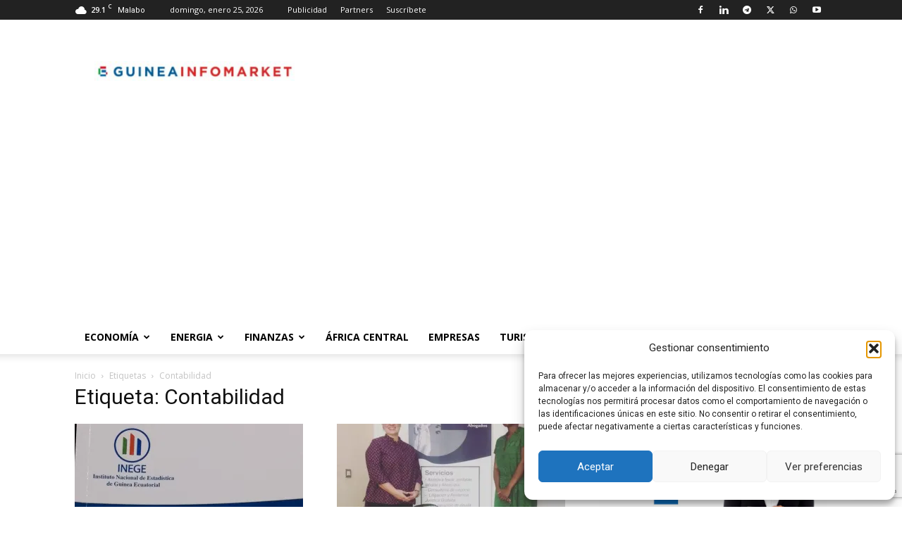

--- FILE ---
content_type: text/html; charset=utf-8
request_url: https://www.google.com/recaptcha/api2/anchor?ar=1&k=6LeUydQUAAAAAPo1nPLGp-ukg-9CKFQz4C2KASy8&co=aHR0cHM6Ly93d3cuZ3VpbmVhaW5mb21hcmtldC5jb206NDQz&hl=en&v=PoyoqOPhxBO7pBk68S4YbpHZ&size=invisible&anchor-ms=20000&execute-ms=30000&cb=g77sygyv8r50
body_size: 48767
content:
<!DOCTYPE HTML><html dir="ltr" lang="en"><head><meta http-equiv="Content-Type" content="text/html; charset=UTF-8">
<meta http-equiv="X-UA-Compatible" content="IE=edge">
<title>reCAPTCHA</title>
<style type="text/css">
/* cyrillic-ext */
@font-face {
  font-family: 'Roboto';
  font-style: normal;
  font-weight: 400;
  font-stretch: 100%;
  src: url(//fonts.gstatic.com/s/roboto/v48/KFO7CnqEu92Fr1ME7kSn66aGLdTylUAMa3GUBHMdazTgWw.woff2) format('woff2');
  unicode-range: U+0460-052F, U+1C80-1C8A, U+20B4, U+2DE0-2DFF, U+A640-A69F, U+FE2E-FE2F;
}
/* cyrillic */
@font-face {
  font-family: 'Roboto';
  font-style: normal;
  font-weight: 400;
  font-stretch: 100%;
  src: url(//fonts.gstatic.com/s/roboto/v48/KFO7CnqEu92Fr1ME7kSn66aGLdTylUAMa3iUBHMdazTgWw.woff2) format('woff2');
  unicode-range: U+0301, U+0400-045F, U+0490-0491, U+04B0-04B1, U+2116;
}
/* greek-ext */
@font-face {
  font-family: 'Roboto';
  font-style: normal;
  font-weight: 400;
  font-stretch: 100%;
  src: url(//fonts.gstatic.com/s/roboto/v48/KFO7CnqEu92Fr1ME7kSn66aGLdTylUAMa3CUBHMdazTgWw.woff2) format('woff2');
  unicode-range: U+1F00-1FFF;
}
/* greek */
@font-face {
  font-family: 'Roboto';
  font-style: normal;
  font-weight: 400;
  font-stretch: 100%;
  src: url(//fonts.gstatic.com/s/roboto/v48/KFO7CnqEu92Fr1ME7kSn66aGLdTylUAMa3-UBHMdazTgWw.woff2) format('woff2');
  unicode-range: U+0370-0377, U+037A-037F, U+0384-038A, U+038C, U+038E-03A1, U+03A3-03FF;
}
/* math */
@font-face {
  font-family: 'Roboto';
  font-style: normal;
  font-weight: 400;
  font-stretch: 100%;
  src: url(//fonts.gstatic.com/s/roboto/v48/KFO7CnqEu92Fr1ME7kSn66aGLdTylUAMawCUBHMdazTgWw.woff2) format('woff2');
  unicode-range: U+0302-0303, U+0305, U+0307-0308, U+0310, U+0312, U+0315, U+031A, U+0326-0327, U+032C, U+032F-0330, U+0332-0333, U+0338, U+033A, U+0346, U+034D, U+0391-03A1, U+03A3-03A9, U+03B1-03C9, U+03D1, U+03D5-03D6, U+03F0-03F1, U+03F4-03F5, U+2016-2017, U+2034-2038, U+203C, U+2040, U+2043, U+2047, U+2050, U+2057, U+205F, U+2070-2071, U+2074-208E, U+2090-209C, U+20D0-20DC, U+20E1, U+20E5-20EF, U+2100-2112, U+2114-2115, U+2117-2121, U+2123-214F, U+2190, U+2192, U+2194-21AE, U+21B0-21E5, U+21F1-21F2, U+21F4-2211, U+2213-2214, U+2216-22FF, U+2308-230B, U+2310, U+2319, U+231C-2321, U+2336-237A, U+237C, U+2395, U+239B-23B7, U+23D0, U+23DC-23E1, U+2474-2475, U+25AF, U+25B3, U+25B7, U+25BD, U+25C1, U+25CA, U+25CC, U+25FB, U+266D-266F, U+27C0-27FF, U+2900-2AFF, U+2B0E-2B11, U+2B30-2B4C, U+2BFE, U+3030, U+FF5B, U+FF5D, U+1D400-1D7FF, U+1EE00-1EEFF;
}
/* symbols */
@font-face {
  font-family: 'Roboto';
  font-style: normal;
  font-weight: 400;
  font-stretch: 100%;
  src: url(//fonts.gstatic.com/s/roboto/v48/KFO7CnqEu92Fr1ME7kSn66aGLdTylUAMaxKUBHMdazTgWw.woff2) format('woff2');
  unicode-range: U+0001-000C, U+000E-001F, U+007F-009F, U+20DD-20E0, U+20E2-20E4, U+2150-218F, U+2190, U+2192, U+2194-2199, U+21AF, U+21E6-21F0, U+21F3, U+2218-2219, U+2299, U+22C4-22C6, U+2300-243F, U+2440-244A, U+2460-24FF, U+25A0-27BF, U+2800-28FF, U+2921-2922, U+2981, U+29BF, U+29EB, U+2B00-2BFF, U+4DC0-4DFF, U+FFF9-FFFB, U+10140-1018E, U+10190-1019C, U+101A0, U+101D0-101FD, U+102E0-102FB, U+10E60-10E7E, U+1D2C0-1D2D3, U+1D2E0-1D37F, U+1F000-1F0FF, U+1F100-1F1AD, U+1F1E6-1F1FF, U+1F30D-1F30F, U+1F315, U+1F31C, U+1F31E, U+1F320-1F32C, U+1F336, U+1F378, U+1F37D, U+1F382, U+1F393-1F39F, U+1F3A7-1F3A8, U+1F3AC-1F3AF, U+1F3C2, U+1F3C4-1F3C6, U+1F3CA-1F3CE, U+1F3D4-1F3E0, U+1F3ED, U+1F3F1-1F3F3, U+1F3F5-1F3F7, U+1F408, U+1F415, U+1F41F, U+1F426, U+1F43F, U+1F441-1F442, U+1F444, U+1F446-1F449, U+1F44C-1F44E, U+1F453, U+1F46A, U+1F47D, U+1F4A3, U+1F4B0, U+1F4B3, U+1F4B9, U+1F4BB, U+1F4BF, U+1F4C8-1F4CB, U+1F4D6, U+1F4DA, U+1F4DF, U+1F4E3-1F4E6, U+1F4EA-1F4ED, U+1F4F7, U+1F4F9-1F4FB, U+1F4FD-1F4FE, U+1F503, U+1F507-1F50B, U+1F50D, U+1F512-1F513, U+1F53E-1F54A, U+1F54F-1F5FA, U+1F610, U+1F650-1F67F, U+1F687, U+1F68D, U+1F691, U+1F694, U+1F698, U+1F6AD, U+1F6B2, U+1F6B9-1F6BA, U+1F6BC, U+1F6C6-1F6CF, U+1F6D3-1F6D7, U+1F6E0-1F6EA, U+1F6F0-1F6F3, U+1F6F7-1F6FC, U+1F700-1F7FF, U+1F800-1F80B, U+1F810-1F847, U+1F850-1F859, U+1F860-1F887, U+1F890-1F8AD, U+1F8B0-1F8BB, U+1F8C0-1F8C1, U+1F900-1F90B, U+1F93B, U+1F946, U+1F984, U+1F996, U+1F9E9, U+1FA00-1FA6F, U+1FA70-1FA7C, U+1FA80-1FA89, U+1FA8F-1FAC6, U+1FACE-1FADC, U+1FADF-1FAE9, U+1FAF0-1FAF8, U+1FB00-1FBFF;
}
/* vietnamese */
@font-face {
  font-family: 'Roboto';
  font-style: normal;
  font-weight: 400;
  font-stretch: 100%;
  src: url(//fonts.gstatic.com/s/roboto/v48/KFO7CnqEu92Fr1ME7kSn66aGLdTylUAMa3OUBHMdazTgWw.woff2) format('woff2');
  unicode-range: U+0102-0103, U+0110-0111, U+0128-0129, U+0168-0169, U+01A0-01A1, U+01AF-01B0, U+0300-0301, U+0303-0304, U+0308-0309, U+0323, U+0329, U+1EA0-1EF9, U+20AB;
}
/* latin-ext */
@font-face {
  font-family: 'Roboto';
  font-style: normal;
  font-weight: 400;
  font-stretch: 100%;
  src: url(//fonts.gstatic.com/s/roboto/v48/KFO7CnqEu92Fr1ME7kSn66aGLdTylUAMa3KUBHMdazTgWw.woff2) format('woff2');
  unicode-range: U+0100-02BA, U+02BD-02C5, U+02C7-02CC, U+02CE-02D7, U+02DD-02FF, U+0304, U+0308, U+0329, U+1D00-1DBF, U+1E00-1E9F, U+1EF2-1EFF, U+2020, U+20A0-20AB, U+20AD-20C0, U+2113, U+2C60-2C7F, U+A720-A7FF;
}
/* latin */
@font-face {
  font-family: 'Roboto';
  font-style: normal;
  font-weight: 400;
  font-stretch: 100%;
  src: url(//fonts.gstatic.com/s/roboto/v48/KFO7CnqEu92Fr1ME7kSn66aGLdTylUAMa3yUBHMdazQ.woff2) format('woff2');
  unicode-range: U+0000-00FF, U+0131, U+0152-0153, U+02BB-02BC, U+02C6, U+02DA, U+02DC, U+0304, U+0308, U+0329, U+2000-206F, U+20AC, U+2122, U+2191, U+2193, U+2212, U+2215, U+FEFF, U+FFFD;
}
/* cyrillic-ext */
@font-face {
  font-family: 'Roboto';
  font-style: normal;
  font-weight: 500;
  font-stretch: 100%;
  src: url(//fonts.gstatic.com/s/roboto/v48/KFO7CnqEu92Fr1ME7kSn66aGLdTylUAMa3GUBHMdazTgWw.woff2) format('woff2');
  unicode-range: U+0460-052F, U+1C80-1C8A, U+20B4, U+2DE0-2DFF, U+A640-A69F, U+FE2E-FE2F;
}
/* cyrillic */
@font-face {
  font-family: 'Roboto';
  font-style: normal;
  font-weight: 500;
  font-stretch: 100%;
  src: url(//fonts.gstatic.com/s/roboto/v48/KFO7CnqEu92Fr1ME7kSn66aGLdTylUAMa3iUBHMdazTgWw.woff2) format('woff2');
  unicode-range: U+0301, U+0400-045F, U+0490-0491, U+04B0-04B1, U+2116;
}
/* greek-ext */
@font-face {
  font-family: 'Roboto';
  font-style: normal;
  font-weight: 500;
  font-stretch: 100%;
  src: url(//fonts.gstatic.com/s/roboto/v48/KFO7CnqEu92Fr1ME7kSn66aGLdTylUAMa3CUBHMdazTgWw.woff2) format('woff2');
  unicode-range: U+1F00-1FFF;
}
/* greek */
@font-face {
  font-family: 'Roboto';
  font-style: normal;
  font-weight: 500;
  font-stretch: 100%;
  src: url(//fonts.gstatic.com/s/roboto/v48/KFO7CnqEu92Fr1ME7kSn66aGLdTylUAMa3-UBHMdazTgWw.woff2) format('woff2');
  unicode-range: U+0370-0377, U+037A-037F, U+0384-038A, U+038C, U+038E-03A1, U+03A3-03FF;
}
/* math */
@font-face {
  font-family: 'Roboto';
  font-style: normal;
  font-weight: 500;
  font-stretch: 100%;
  src: url(//fonts.gstatic.com/s/roboto/v48/KFO7CnqEu92Fr1ME7kSn66aGLdTylUAMawCUBHMdazTgWw.woff2) format('woff2');
  unicode-range: U+0302-0303, U+0305, U+0307-0308, U+0310, U+0312, U+0315, U+031A, U+0326-0327, U+032C, U+032F-0330, U+0332-0333, U+0338, U+033A, U+0346, U+034D, U+0391-03A1, U+03A3-03A9, U+03B1-03C9, U+03D1, U+03D5-03D6, U+03F0-03F1, U+03F4-03F5, U+2016-2017, U+2034-2038, U+203C, U+2040, U+2043, U+2047, U+2050, U+2057, U+205F, U+2070-2071, U+2074-208E, U+2090-209C, U+20D0-20DC, U+20E1, U+20E5-20EF, U+2100-2112, U+2114-2115, U+2117-2121, U+2123-214F, U+2190, U+2192, U+2194-21AE, U+21B0-21E5, U+21F1-21F2, U+21F4-2211, U+2213-2214, U+2216-22FF, U+2308-230B, U+2310, U+2319, U+231C-2321, U+2336-237A, U+237C, U+2395, U+239B-23B7, U+23D0, U+23DC-23E1, U+2474-2475, U+25AF, U+25B3, U+25B7, U+25BD, U+25C1, U+25CA, U+25CC, U+25FB, U+266D-266F, U+27C0-27FF, U+2900-2AFF, U+2B0E-2B11, U+2B30-2B4C, U+2BFE, U+3030, U+FF5B, U+FF5D, U+1D400-1D7FF, U+1EE00-1EEFF;
}
/* symbols */
@font-face {
  font-family: 'Roboto';
  font-style: normal;
  font-weight: 500;
  font-stretch: 100%;
  src: url(//fonts.gstatic.com/s/roboto/v48/KFO7CnqEu92Fr1ME7kSn66aGLdTylUAMaxKUBHMdazTgWw.woff2) format('woff2');
  unicode-range: U+0001-000C, U+000E-001F, U+007F-009F, U+20DD-20E0, U+20E2-20E4, U+2150-218F, U+2190, U+2192, U+2194-2199, U+21AF, U+21E6-21F0, U+21F3, U+2218-2219, U+2299, U+22C4-22C6, U+2300-243F, U+2440-244A, U+2460-24FF, U+25A0-27BF, U+2800-28FF, U+2921-2922, U+2981, U+29BF, U+29EB, U+2B00-2BFF, U+4DC0-4DFF, U+FFF9-FFFB, U+10140-1018E, U+10190-1019C, U+101A0, U+101D0-101FD, U+102E0-102FB, U+10E60-10E7E, U+1D2C0-1D2D3, U+1D2E0-1D37F, U+1F000-1F0FF, U+1F100-1F1AD, U+1F1E6-1F1FF, U+1F30D-1F30F, U+1F315, U+1F31C, U+1F31E, U+1F320-1F32C, U+1F336, U+1F378, U+1F37D, U+1F382, U+1F393-1F39F, U+1F3A7-1F3A8, U+1F3AC-1F3AF, U+1F3C2, U+1F3C4-1F3C6, U+1F3CA-1F3CE, U+1F3D4-1F3E0, U+1F3ED, U+1F3F1-1F3F3, U+1F3F5-1F3F7, U+1F408, U+1F415, U+1F41F, U+1F426, U+1F43F, U+1F441-1F442, U+1F444, U+1F446-1F449, U+1F44C-1F44E, U+1F453, U+1F46A, U+1F47D, U+1F4A3, U+1F4B0, U+1F4B3, U+1F4B9, U+1F4BB, U+1F4BF, U+1F4C8-1F4CB, U+1F4D6, U+1F4DA, U+1F4DF, U+1F4E3-1F4E6, U+1F4EA-1F4ED, U+1F4F7, U+1F4F9-1F4FB, U+1F4FD-1F4FE, U+1F503, U+1F507-1F50B, U+1F50D, U+1F512-1F513, U+1F53E-1F54A, U+1F54F-1F5FA, U+1F610, U+1F650-1F67F, U+1F687, U+1F68D, U+1F691, U+1F694, U+1F698, U+1F6AD, U+1F6B2, U+1F6B9-1F6BA, U+1F6BC, U+1F6C6-1F6CF, U+1F6D3-1F6D7, U+1F6E0-1F6EA, U+1F6F0-1F6F3, U+1F6F7-1F6FC, U+1F700-1F7FF, U+1F800-1F80B, U+1F810-1F847, U+1F850-1F859, U+1F860-1F887, U+1F890-1F8AD, U+1F8B0-1F8BB, U+1F8C0-1F8C1, U+1F900-1F90B, U+1F93B, U+1F946, U+1F984, U+1F996, U+1F9E9, U+1FA00-1FA6F, U+1FA70-1FA7C, U+1FA80-1FA89, U+1FA8F-1FAC6, U+1FACE-1FADC, U+1FADF-1FAE9, U+1FAF0-1FAF8, U+1FB00-1FBFF;
}
/* vietnamese */
@font-face {
  font-family: 'Roboto';
  font-style: normal;
  font-weight: 500;
  font-stretch: 100%;
  src: url(//fonts.gstatic.com/s/roboto/v48/KFO7CnqEu92Fr1ME7kSn66aGLdTylUAMa3OUBHMdazTgWw.woff2) format('woff2');
  unicode-range: U+0102-0103, U+0110-0111, U+0128-0129, U+0168-0169, U+01A0-01A1, U+01AF-01B0, U+0300-0301, U+0303-0304, U+0308-0309, U+0323, U+0329, U+1EA0-1EF9, U+20AB;
}
/* latin-ext */
@font-face {
  font-family: 'Roboto';
  font-style: normal;
  font-weight: 500;
  font-stretch: 100%;
  src: url(//fonts.gstatic.com/s/roboto/v48/KFO7CnqEu92Fr1ME7kSn66aGLdTylUAMa3KUBHMdazTgWw.woff2) format('woff2');
  unicode-range: U+0100-02BA, U+02BD-02C5, U+02C7-02CC, U+02CE-02D7, U+02DD-02FF, U+0304, U+0308, U+0329, U+1D00-1DBF, U+1E00-1E9F, U+1EF2-1EFF, U+2020, U+20A0-20AB, U+20AD-20C0, U+2113, U+2C60-2C7F, U+A720-A7FF;
}
/* latin */
@font-face {
  font-family: 'Roboto';
  font-style: normal;
  font-weight: 500;
  font-stretch: 100%;
  src: url(//fonts.gstatic.com/s/roboto/v48/KFO7CnqEu92Fr1ME7kSn66aGLdTylUAMa3yUBHMdazQ.woff2) format('woff2');
  unicode-range: U+0000-00FF, U+0131, U+0152-0153, U+02BB-02BC, U+02C6, U+02DA, U+02DC, U+0304, U+0308, U+0329, U+2000-206F, U+20AC, U+2122, U+2191, U+2193, U+2212, U+2215, U+FEFF, U+FFFD;
}
/* cyrillic-ext */
@font-face {
  font-family: 'Roboto';
  font-style: normal;
  font-weight: 900;
  font-stretch: 100%;
  src: url(//fonts.gstatic.com/s/roboto/v48/KFO7CnqEu92Fr1ME7kSn66aGLdTylUAMa3GUBHMdazTgWw.woff2) format('woff2');
  unicode-range: U+0460-052F, U+1C80-1C8A, U+20B4, U+2DE0-2DFF, U+A640-A69F, U+FE2E-FE2F;
}
/* cyrillic */
@font-face {
  font-family: 'Roboto';
  font-style: normal;
  font-weight: 900;
  font-stretch: 100%;
  src: url(//fonts.gstatic.com/s/roboto/v48/KFO7CnqEu92Fr1ME7kSn66aGLdTylUAMa3iUBHMdazTgWw.woff2) format('woff2');
  unicode-range: U+0301, U+0400-045F, U+0490-0491, U+04B0-04B1, U+2116;
}
/* greek-ext */
@font-face {
  font-family: 'Roboto';
  font-style: normal;
  font-weight: 900;
  font-stretch: 100%;
  src: url(//fonts.gstatic.com/s/roboto/v48/KFO7CnqEu92Fr1ME7kSn66aGLdTylUAMa3CUBHMdazTgWw.woff2) format('woff2');
  unicode-range: U+1F00-1FFF;
}
/* greek */
@font-face {
  font-family: 'Roboto';
  font-style: normal;
  font-weight: 900;
  font-stretch: 100%;
  src: url(//fonts.gstatic.com/s/roboto/v48/KFO7CnqEu92Fr1ME7kSn66aGLdTylUAMa3-UBHMdazTgWw.woff2) format('woff2');
  unicode-range: U+0370-0377, U+037A-037F, U+0384-038A, U+038C, U+038E-03A1, U+03A3-03FF;
}
/* math */
@font-face {
  font-family: 'Roboto';
  font-style: normal;
  font-weight: 900;
  font-stretch: 100%;
  src: url(//fonts.gstatic.com/s/roboto/v48/KFO7CnqEu92Fr1ME7kSn66aGLdTylUAMawCUBHMdazTgWw.woff2) format('woff2');
  unicode-range: U+0302-0303, U+0305, U+0307-0308, U+0310, U+0312, U+0315, U+031A, U+0326-0327, U+032C, U+032F-0330, U+0332-0333, U+0338, U+033A, U+0346, U+034D, U+0391-03A1, U+03A3-03A9, U+03B1-03C9, U+03D1, U+03D5-03D6, U+03F0-03F1, U+03F4-03F5, U+2016-2017, U+2034-2038, U+203C, U+2040, U+2043, U+2047, U+2050, U+2057, U+205F, U+2070-2071, U+2074-208E, U+2090-209C, U+20D0-20DC, U+20E1, U+20E5-20EF, U+2100-2112, U+2114-2115, U+2117-2121, U+2123-214F, U+2190, U+2192, U+2194-21AE, U+21B0-21E5, U+21F1-21F2, U+21F4-2211, U+2213-2214, U+2216-22FF, U+2308-230B, U+2310, U+2319, U+231C-2321, U+2336-237A, U+237C, U+2395, U+239B-23B7, U+23D0, U+23DC-23E1, U+2474-2475, U+25AF, U+25B3, U+25B7, U+25BD, U+25C1, U+25CA, U+25CC, U+25FB, U+266D-266F, U+27C0-27FF, U+2900-2AFF, U+2B0E-2B11, U+2B30-2B4C, U+2BFE, U+3030, U+FF5B, U+FF5D, U+1D400-1D7FF, U+1EE00-1EEFF;
}
/* symbols */
@font-face {
  font-family: 'Roboto';
  font-style: normal;
  font-weight: 900;
  font-stretch: 100%;
  src: url(//fonts.gstatic.com/s/roboto/v48/KFO7CnqEu92Fr1ME7kSn66aGLdTylUAMaxKUBHMdazTgWw.woff2) format('woff2');
  unicode-range: U+0001-000C, U+000E-001F, U+007F-009F, U+20DD-20E0, U+20E2-20E4, U+2150-218F, U+2190, U+2192, U+2194-2199, U+21AF, U+21E6-21F0, U+21F3, U+2218-2219, U+2299, U+22C4-22C6, U+2300-243F, U+2440-244A, U+2460-24FF, U+25A0-27BF, U+2800-28FF, U+2921-2922, U+2981, U+29BF, U+29EB, U+2B00-2BFF, U+4DC0-4DFF, U+FFF9-FFFB, U+10140-1018E, U+10190-1019C, U+101A0, U+101D0-101FD, U+102E0-102FB, U+10E60-10E7E, U+1D2C0-1D2D3, U+1D2E0-1D37F, U+1F000-1F0FF, U+1F100-1F1AD, U+1F1E6-1F1FF, U+1F30D-1F30F, U+1F315, U+1F31C, U+1F31E, U+1F320-1F32C, U+1F336, U+1F378, U+1F37D, U+1F382, U+1F393-1F39F, U+1F3A7-1F3A8, U+1F3AC-1F3AF, U+1F3C2, U+1F3C4-1F3C6, U+1F3CA-1F3CE, U+1F3D4-1F3E0, U+1F3ED, U+1F3F1-1F3F3, U+1F3F5-1F3F7, U+1F408, U+1F415, U+1F41F, U+1F426, U+1F43F, U+1F441-1F442, U+1F444, U+1F446-1F449, U+1F44C-1F44E, U+1F453, U+1F46A, U+1F47D, U+1F4A3, U+1F4B0, U+1F4B3, U+1F4B9, U+1F4BB, U+1F4BF, U+1F4C8-1F4CB, U+1F4D6, U+1F4DA, U+1F4DF, U+1F4E3-1F4E6, U+1F4EA-1F4ED, U+1F4F7, U+1F4F9-1F4FB, U+1F4FD-1F4FE, U+1F503, U+1F507-1F50B, U+1F50D, U+1F512-1F513, U+1F53E-1F54A, U+1F54F-1F5FA, U+1F610, U+1F650-1F67F, U+1F687, U+1F68D, U+1F691, U+1F694, U+1F698, U+1F6AD, U+1F6B2, U+1F6B9-1F6BA, U+1F6BC, U+1F6C6-1F6CF, U+1F6D3-1F6D7, U+1F6E0-1F6EA, U+1F6F0-1F6F3, U+1F6F7-1F6FC, U+1F700-1F7FF, U+1F800-1F80B, U+1F810-1F847, U+1F850-1F859, U+1F860-1F887, U+1F890-1F8AD, U+1F8B0-1F8BB, U+1F8C0-1F8C1, U+1F900-1F90B, U+1F93B, U+1F946, U+1F984, U+1F996, U+1F9E9, U+1FA00-1FA6F, U+1FA70-1FA7C, U+1FA80-1FA89, U+1FA8F-1FAC6, U+1FACE-1FADC, U+1FADF-1FAE9, U+1FAF0-1FAF8, U+1FB00-1FBFF;
}
/* vietnamese */
@font-face {
  font-family: 'Roboto';
  font-style: normal;
  font-weight: 900;
  font-stretch: 100%;
  src: url(//fonts.gstatic.com/s/roboto/v48/KFO7CnqEu92Fr1ME7kSn66aGLdTylUAMa3OUBHMdazTgWw.woff2) format('woff2');
  unicode-range: U+0102-0103, U+0110-0111, U+0128-0129, U+0168-0169, U+01A0-01A1, U+01AF-01B0, U+0300-0301, U+0303-0304, U+0308-0309, U+0323, U+0329, U+1EA0-1EF9, U+20AB;
}
/* latin-ext */
@font-face {
  font-family: 'Roboto';
  font-style: normal;
  font-weight: 900;
  font-stretch: 100%;
  src: url(//fonts.gstatic.com/s/roboto/v48/KFO7CnqEu92Fr1ME7kSn66aGLdTylUAMa3KUBHMdazTgWw.woff2) format('woff2');
  unicode-range: U+0100-02BA, U+02BD-02C5, U+02C7-02CC, U+02CE-02D7, U+02DD-02FF, U+0304, U+0308, U+0329, U+1D00-1DBF, U+1E00-1E9F, U+1EF2-1EFF, U+2020, U+20A0-20AB, U+20AD-20C0, U+2113, U+2C60-2C7F, U+A720-A7FF;
}
/* latin */
@font-face {
  font-family: 'Roboto';
  font-style: normal;
  font-weight: 900;
  font-stretch: 100%;
  src: url(//fonts.gstatic.com/s/roboto/v48/KFO7CnqEu92Fr1ME7kSn66aGLdTylUAMa3yUBHMdazQ.woff2) format('woff2');
  unicode-range: U+0000-00FF, U+0131, U+0152-0153, U+02BB-02BC, U+02C6, U+02DA, U+02DC, U+0304, U+0308, U+0329, U+2000-206F, U+20AC, U+2122, U+2191, U+2193, U+2212, U+2215, U+FEFF, U+FFFD;
}

</style>
<link rel="stylesheet" type="text/css" href="https://www.gstatic.com/recaptcha/releases/PoyoqOPhxBO7pBk68S4YbpHZ/styles__ltr.css">
<script nonce="pCgcKzBFyIozreknt2rhVQ" type="text/javascript">window['__recaptcha_api'] = 'https://www.google.com/recaptcha/api2/';</script>
<script type="text/javascript" src="https://www.gstatic.com/recaptcha/releases/PoyoqOPhxBO7pBk68S4YbpHZ/recaptcha__en.js" nonce="pCgcKzBFyIozreknt2rhVQ">
      
    </script></head>
<body><div id="rc-anchor-alert" class="rc-anchor-alert"></div>
<input type="hidden" id="recaptcha-token" value="[base64]">
<script type="text/javascript" nonce="pCgcKzBFyIozreknt2rhVQ">
      recaptcha.anchor.Main.init("[\x22ainput\x22,[\x22bgdata\x22,\x22\x22,\[base64]/[base64]/[base64]/[base64]/[base64]/UltsKytdPUU6KEU8MjA0OD9SW2wrK109RT4+NnwxOTI6KChFJjY0NTEyKT09NTUyOTYmJk0rMTxjLmxlbmd0aCYmKGMuY2hhckNvZGVBdChNKzEpJjY0NTEyKT09NTYzMjA/[base64]/[base64]/[base64]/[base64]/[base64]/[base64]/[base64]\x22,\[base64]\x22,\x22dn7DrkVzw7nDmQQfwpY1K3HDuiNvw5AACAnDnS3DuGPCk19zMlcCBsOpw6lmHMKFLyzDucOFwqzDr8OrTsO9XcKZwrfDpB7DncOMT3ocw6/[base64]/MER+VsOMBMOvHMOrw7rDlRROwr/CiMOIdyszSsOEXsOIwqfDv8OmPDrDkcKGw5Qcw6QwSwHDgMKQbSHCmnJAw6PCrsKwfcKAwpDCg08gw5zDkcKWP8O9MsOIwqcTNGnClzkrZ0lGwoDCvRMnPsKQw4fCribDgMOSwpYqHzvCpn/Ci8OewoJuAn52wpcwdHTCuB/ClMOzTSs+wprDvhgof0EIVWgiSy/DgSFtw64hw6pNCsKiw4h4UcOVQsKtwq1Pw44nTQt4w6zDvXx+w4V/E8Odw5UNwofDg17CtRkad8O/w7ZSwrJAdMKnwq/DmTjDkwTDh8KYw7/DvURfXThOwpPDtxcIw4/CgRnCiG/CikMBwoxAdcKuw54/wpN9w6wkEsKYw6fChMKew7VqSE7DuMOYPyMNAcKbWcOEOh/DpsO3OcKTBiRxYcKeenTCgMOWw6/[base64]/Cj8OKVxR6VzTDhBXCghIXQhl0w5hSwrgiPMOrw4DCv8KdHF5bwoYSdDjCvMOswooYwr1SwpXCgV/CgsKNQTjCrxMrfsOKWirCngQcYsKcw5FJCVR6RsOBw4tkG8Koa8OJJXxxInbDucO+S8O7QGvCqMOwRj7CuRPCvTsyw57DkGY7esORwrXDlUhQKxsKw5vDlcOuTQE6EcOFEMK4w47CvkTDusOTOsO9w79vw7/DuMK3w4/Dh3bDvwPDo8Ocw4zCiEnCu2HCscKmw7QBw455woFneSoNw4bDscK5w4oEwqHCisKpRMK3wogSNsOsw4w/CVbCg1FXw5thw5cFw7o2wqnClMO2fEPDs0bDnj/CgBHDq8OcwoTCvsOTR8ORZMO5R1ZIw65Aw7PCpUfDuMOkJMO0w5dgw5PDoFhTNxLDsh7Cmh5GwrbDqQ48LxrDgsKwUQgWw4h4YcK/Nk3DqwJ6IcOrw4BSw47DpMKuSR7Ck8KSwqRBOsO1A3vDlyQwwqYKw7JvA3cIwpjDnsOgw4wfAWdSSj/CkcKYccK9W8Oxw45WMgA/wrRCw4bDlE1xw6LDl8KHd8ONS8KyIcKlb17CnGxNXnHCv8KlwrJkQsOmw67DsMK0bXLCkT3DjsOEAcKlwqsIwp7CtcOgwoLDkMONeMOew63CpkoZUcKMwrzCncORAmjDokgBN8KYPChIw7/Di8OofwLDuHgFdsO6wq9RamYpUFfDl8O+w4FGQMO/DW7CtmTDlcK/[base64]/DvMKaNcKnw5/CqcOaFcOxwrYiwqnDr8K6fMOIw7TDi8ONRMKUCWXCvTHCsRU4eMKdw7HDj8Orw4Vow7AmKcKqw7JvEiTDuitkDcO9KsKzdT8+w4pnfsOsdMKAwqbCuMKwwqJdaRfCs8O3wo/[base64]/CgHJ0w47Cu8OxbHTClcOCw5DDmxRdAUI5w6ddbTnDgWArwpLDrsK8wpPDhTXCqsOFZVPCm0jDhXJjCDY9w5wGZ8ONJ8Kaw6/DuSjDmCnDsQd9TFQzwpcDO8KIwolow5snbhdpbMONP3bDucOIQXMFwo/[base64]/CkGBqw5zDlcOVwqnDjT7DjsKRDEwIFsKOwrzDjEBxwoDDusOCw5DDvcKbFALCqE1sEA1IWg3DqHTCunXDvlo5w683w4DDo8O/ZF8nw6/Dr8OMw78yG0rDq8KBfMOUTMOLJ8KxwrZ7KBoqw5hrw6PDgFjDo8KEeMOVw4fDtMKNw4jDkA9+T2F/w5FTEsKfw6EjDHfDpgfCjcODw4PDs8KTw4nChMKfGWfDtsK2wrHCqgHCmsOsBCvCu8K9wrTCk2LDik5Swp9Gw6fCssOTZkBnalvCmsObwoPCtcKZf8ORDsOxCsKcW8KJS8OJDD/DpQZUDMO2wrXDgsKQw73CuWo4a8KIwqzDkcOkT2gVwo/Ch8KRNlrCsVgfVmjCrhQndcOAehvDjCAUVXPCjcKTYRnClW9JwpJKGMK+e8KTw4DCosOew55ew67CjmHCj8OgwpPDrHB2w5fClMKLwrNfwpJxGMOMw6olHsOVam4zwoHCs8KBw4FvwqFFwpLCjMKlYcO5GMOGJ8K4DMK/[base64]/w6oEV8OANR3Ci1MCbFQAw4bDhzgAwrjDncKvaMKHXcOjwq7CusOaOXTCkcOHIXkRw73CosO1P8KhfG3CisKzTjXCu8KDw5I+w4pkwozCnMOQGloqd8OEIgLCskNyW8KvMRHCq8KAwq1ieAPCvG7CnEPCjRLDmjEGw5B3w5bDqX/DvgddVsKDeygmwr7CosOrHw/Cg2nCosO6w4Yvwp0Jw7oaSiTCsBrCqMOZw59hwpk4Tnonw4ovGsOgScOHP8OrwqBMw4DDqAcFw7zDisKEbQfCs8KIw75jwqHCisKiBMOlWFXCggnDkjPCkyHCsgLDkXpUw6VYwr3CpsO4w6c8w7IxNMOFCxdHw6zCq8OAw5rDvnZDw5sew5vDt8OLw4J/Sm3CvMKKCcONw58jw6DChMKnF8KBEHl/w68xB0p5w6LDk0/CvjDCkMK9w7QSBGPDjsKgCsOmwptaYnnDncKSI8KVw4HCksO2QcKLOg4NU8OmOTIQwpPCj8KQQsOhw55DFsKeIBR4VV1VwqZLYsK9wqfDjmnCmT/CuFMYwpfCtMOow6DCrMKtacKufhU/[base64]/CnMKFJRdqO8OTEgAEwrYwY0cpJCY/S1gdS8K+E8ODR8OVHR/CmCHDhk5uwokgVB8qwpDCssKpw5PDk8KuZkbDpT5nwrF8w5lRU8KFTWLDsVINc8O3B8K9w43DvMKGdkFjJsOHNkMjw6DCrFZpHD98S3VjQWcxV8K/WMKuwoomMMKKLsO/BcKhLsOODMOnNsKiacOVw6oyw4E5EcOfw6x4ZiozMVpfHcKVZDBVUXRqwoHCisOuw4xmw5c7w6UYwrJSECd+WXvDp8KFw4QmQHjDvMOGWcOkw47DmsOtBMKQUQbDtVfCtw0RwoPCoMOKeBHCgsKBXMKwwoB0w6DDlSEYwqxlKWM6wrPDpH/CrMO2EMOCw5fDuMOOwpfCiTzDh8KFCMO/wrQxwrDDmcKNw4/CgcKBXsK4UUVMTcK7AXbDr1LDlcK8KcKUwp3DrsOnNyMuwprDmMOlw64cwr3CiRbDjsOpw6/[base64]/ClMOLWsOPXnAqMG86w7AGNSXDriEbw57DlUrCsXx6OgXDiizDrsOnw4JowoXDh8K4MsOOQiFFA8Obwq8zBUjDucKpJcKuwpTCgilpKMOawrYYJ8K1w6cyZyF/wplBw7/Dom5rXMKuw5bDqcO9JcKQwqlxwoA7wopWw4VRFwkjwo/Cj8ORWy7CjQ80Z8OzEsOTHcKnw7AvOjfDq8Oww6/CgcKKw43CvQbCkjTDugvDo2PCghDCn8KXwqnDpWPClEtybMKJworDrx7DqWnDlV8jw4A6wr/[base64]/[base64]/[base64]/[base64]/[base64]/DrsOaScOGQATCmsOEw4N9w5XDn8KvccOPw5HDh8OGwoQsw5LCr8OnBGfDgUALwq/[base64]/SQbDp8KwacOxfsO6HMK7HMOUwrZGLwzDisOnXV3Dv8KMw6MtBsOAwo1QwpPCjmViwpHDqmwyGcKzQ8OXXcKXQkXCsCLCpGFzw7TDlzzCkEM3GFnDr8KuAcOCVQHDqWd4a8OBwpFvHxzCsCxmw7Bnw4jCuMOcw49XQFrCmzvCvwgGw5/DgBEAwqPDmX9KwpTCn2k5w4rCjgs6wqoTw50hw74ew4B5w7ZhPMKQwrTDh2HCvcO7ecKkZ8Kawr7CrTlhSwU2QMKQw47Cq8KLX8Kuw6Y/[base64]/[base64]/[base64]/wps2DivCnsO9f1LDj8O3f8Okw4wSw4NvQ8OTwoLCsMO/w5HDnw/DgsORw4TChcKmLz3CnG4mUcOwwpbDicKowrt1CVg2EAXCkQ06wpDCq2AEw47DsMOBw5fCvMOKwo/Dl1LCtMOWw7zDu3PCn0/[base64]/[base64]/wpBcYsOvwqtiwpwGwqHDrlgJw61YQMOAwqAlD8OFwrrCjcOYw5k7wojDvMOMDsKWw7wLwpDDpA5eK8Kfw6Rrw7vChlfCpV/Dhw8Kwp0IZy/[base64]/w4JIesObw6/ClMOYXkVvwrYlV8KkwqVrJxsEw5pabGvDhsK/ZkvDtkMtf8O7wo/CqsOaw5PDo8Kkw7puw6bCksKUwoJowozDt8KpwqPDpsOKfi1kw43CtMOgwpbCmgASZx5Iw5zCnsOkRVnCt1rDrsO3FmLCo8OeP8Kewr3DoMKMw5rDmMKzw55mw4Vnw7F7w4nDuUzCt0/[base64]/Dgjh0wozCmwPCosOTCB1OworDpcOKLCXCrMKpw4FFLFTDoVLChsKTwpTCjh8dwqXClAzChMOuwo06wrQBwqzDskgFRcO4w4zDkjsrM8O3NsKKKzvDlcKkaTLCi8K/wrM1wp4+Ih/CmMOEwqIMScOsw784OMOWbcOdGsOQDxBGw6k3wpdrw4vDqVrCqhnClsKZw4jDssO7AsOUw6nDozzCisOdYcOFD1clDX84NsK+w57Cpygtw5fCvnvClhPCujl5wpnDlcK8w6YzKl8GwpPCp1/DtcOQA050wrJ0ZsKRw6Yww7Zxw4LDjFzDtkt6w7Vjwrsfw6XDg8OXwrPDq8K7w7MBGcOXw6jCowzDr8Ojcn3ClFzCtMOLHy3Cj8KFNWTCnsOdwr4xLigQw7LDrmIFDsOlE8O/wq/ChxHCr8KlYcOAwpnDsyNZJVTDhQ3Dp8K6wpF6wo3CicKuwp7Crz/DoMKuw7HCmzEjwoTClArDscKJL009JwDClcO8dyDDrMKvwoQrw5TCmBxXw59yw57CggfCr8O4w6fCn8KSNcOjPsOHd8O3NMKdw4d3SMOUw7nDmytLU8OZLcKhYsONO8OvWQTDoMKawrUjUjbCrDnChcOhw4nDiBsdwqQMwrfCgD/DnHBYwrrCvMKywrDDpx5gw71aPMKCHcO1woRjbsKaHkUhw63DmDLCisKEwow8PsKaJykQwpgtwrYvCSfCugslw4gnw6Ziw7vChCrCgV9Gw7/DiiY4Ji/CllNkwrXCn27Dhk3DpsKNbDIcw5bCrVjDkw3Dg8Kaw6/[base64]/DsMKzdsKhw5zCqQRmwp1Dw41wfxDDr1rDkRt+XTw0w4hRFcOSH8KIw61jIsKNM8OVX0Axw4/CrsKjw7fDgUPCpjPCjHFTw4AMwp0NworDkjV2wrfCnw0tKcKowrh2wrvCm8KGwoYcwqc6BcKGAUjDiEBmPMKYAgM/w4bCg8K+f8O0E08uw6t6ScKLDMK6wrBww7LChsO+T280w60hwqvCgF/CgMK+WMOcGX3Dg8KlwoZawr4gwrLDpTvCmBdyw5gkABjDvQEdEMOqwrzDkFY/w4/[base64]/DgjgCWsK8UcOwdHckw6nDgMOaC2LDosKHw4pnTTnDmcKSw4phS8K+TiDDglJXwoxpwoHDqsO7X8KhwpLCq8O4wrnCpC9hw4jCpsK3Cz3DpsOMw5hlc8KcF2kZIsKWRcKmw6nDnVECN8OgVcOww7vCuhXDnsORf8KSPQPCjcKvP8Kmw45bdnoYTcK/PMOZw5DClcKGwp9LVsKEWcOFw5pLw4zCl8K6RxHDhx8nw5V0L0Esw5DDrCLDtMKTQFxuwrghGk/DjsOcwonCrcOOwofCm8KLwpXDtTsywr/CrHPCoMKbwoobTyzDv8OFwp/ChcKTwrxZwqvDnRI3SWXDoRvDoHJ9aGTDhCVcwobDugBXOMObPyFTdMKBw5rDuMOiw53Cn0obG8OhA8KMNcKHw4Z0BMOHCMKKwpjCiEzCpcOcwqJgwrXCk2EDJHLCpMORwqdeQGEmw5pxw6gBUcOKw7jCm2VPwqAUFCTDjMKMw4oew7XDsMKRbcKLZRYZcgcuDcOnwr/CusOpSRFiw7kXw5/DrsOwwox3w7jDrjoFw47CsjPCpmnCrcKKwoshwpPCrsOxwpoow4XDk8OHw5XCncOSc8OsNUrDjlUnwq/CmcKBwpNAwp7DhcKhw5oeA3rDj8OZw4lNwosmwovCvi8Ww70Wwr7DqUN/wrJKK3nCvsKqw50GE2MIwqHCpMOwGHh7GcKow6wTw6dscChbRMODwosCPRBGTGwCwptVBsOgw6FSwoM5w6HCrcObw6VTZMKEdkDDicKKw6PDr8KFw7Z/K8OOA8Ozw7rCjUIzDcKnwq3DrcKfw4JfworDmxxJZsKPUWc3OcO/w7Q5RcOodcOSJH7DplFGKcOrXHDDtcKpOhbCrsODw7PChcKPPMOmwqPDsXLCosKNw7PDtwfDr2HCgcO/K8KZw50MehZXwpEVDR4/worCnsKNw7/[base64]/CgsKLwoJBHcOJdcK5wpAGwpbCosKGaiXDpcK9w6HDsFYgwogfHMKzwrtqRUPDjsKOAFVEw4TCmVNgwq/[base64]/[base64]/[base64]/A8KSXsOywqB4w6sPw7kJwphQRBHDmRbCtnzCv1dzwpLDv8KNfMOLw5XDnsKfwqTCrsKawozDrcKWw4/DssOFTlJebhROwqDCj0l+d8KANcOzLcKTwpcSwqbDowFEwq8Cw58NwpFvfjIrw5YvQnc0A8KqJMO/GUYuw6DDicObw7DDtCAscsONAB/[base64]/w7IYwpbDisKww6XCrz9Cw73CmcOgP8KQwrfDvsKoD3DChFbDl8KgwqTCrcOOYMObPAfCtcKhwrDDpT/CmsO/HzvCksK2cGkWw64Cw6nDpknDmXbCjcKCw74jWgHDqmrCrsKGeMONCMOgC8KZP3LDi1MxwrlHR8OqIjBDeyJBwoLCscKiME7CnMOTw4PDtsKXUFEgAhfDj8OtQsOGWQosP2tKwrHChxxKw4rDpcOnJQ4qw6TDr8Kywr5Dw6Edw5XCpGBrw7AtLDZEw4LDlMKAw4/CiVjDnQ9tW8KXBcK4wqTDhsOvw70tJD9dRwQPacOiT8KAG8OMEVbCoMORYsK0BsKjwoHCmTrCtQFgX3Vjwo3DmcOySBbCt8Oyc0jCnsK7XiTDkAvDn2nDlgDCv8KUw6Auw77CoFVkcFHDjsOBfsKBwq5/dwXCqcKdGjU/w5klKxQJEBYWw7bDocOkwqp7w5vCk8KHNcKYIMKoIHDDmsKpAsOrIcOLw6h4YHjCo8OPGsO3AsOswqRQMjFYwqrDvE4mOcO5wobDrcKvwpdaw6rCmBFADTlOL8O7H8KSw6IIwo5wYcKpdnxawrzCuGvDgnzCosK+w4nCl8Ktwp0ew4J/FMO7wpvCrsKkQVTChDZRw7bDnVBCw7MMUMO0d8KFKAVTwo13YMK5w6rCusK9BcO0AsK+wolrV1/CrMKyCcKpfMKWFFgsw5NGw5ZjZsOawpvCisOCwp1lSMK9ZS8jw6Usw4jCgGDDq8OAw69pw6fCt8KbJcOhXMKfRQUNwqtdfHXDnsKlPxVUw7DDocOWdMOJKkrCiH/CrSUPXMKrTMK4a8OLIcOudsOJF8Krw7bChjPDqUXDpMKTbhvCugLDpcKNf8KnwoTDvcOZw7ZDw4PCo2cQAHPCtcKxw7nDnzPCjsKPwpEEMsOvI8OoRsKqw5BFw6HDjkHDmFvCnnPDryPDpyjDuMO1woJJw7vCt8O8w6USwqx4wqQowrsQw7fDiMOXaD/DiAvCtzrCq8ONfMOiY8KbK8OGb8KELcKFNlgnbQjClsKNKMOGwrADKUEMLcOEw7tbM8OmK8OcLcK6wo3DqsOCwpAufsOvEiXDsQrDuUHCj0TCiWF4wqUSbXcGacKEwqrDn3nDmHM/w4nCs3fDu8OtdMKCwrZ0woTCu8KYwrQVwoHCtMKXw7plw7x4wqDDl8OYw6fCvTLDihXCmcObKTrCjcKFDcOuwq/DomvDjsKDw6wOWsKKw5Q9HsOvdMKjwrk2LMK/[base64]/[base64]/w6DDggDDqsKkP8OfKnnCkMKZJV4WahTCmzbDkMOEw7jDryTDt2J6w55aLhYbIHVEUsOswoXDlBHDkTvDkcO+w4cHwoRXwrIfZsKpTcKww6RrPT5Oe27DmwkCXsO4wp8Cw6vCrMOhX8KQwrTCmsKLwqfCksO0ZMKpwoZPXsOhwqHCvMOIwpDDnsOiwrEaNMKcbcKOw4/ClsKIw59lwrrDpsOZfAoKLRB0w7hRdiELw5Q2wqooAUnDgcK1w6Baw5JETHrDgcOYEhPDmAcGwpnCrMKeXgXDiyUIworDm8Kpw4XDnMKUwrIXwodXOFUPKsOdw7vDjzzCqkBjdizDosOtXsOcwoHDkcK0wrTCpcKHw4/CjzhYwoNrEsK0ScODw4LCpXtfwo8tT8K2B8O5w47DisO6wo5AaMKrwqhIKMKsTFR/wpHCo8K+wq3Ciy9kFA5qZcKQwq7Dnil0w40RfcO4woVdH8KKwrPDiTsVwoc1wr9lwrYgwpTDtxvCscK7HC/[base64]/Ds8Kef8OTUS1CAigMB1XDmMObNX0vKAlwwrrDuX/[base64]/ChhxmIcOiH1nDlsKqFsOEHTLCrsKeQcONRkrDpsOfXRvDlD/[base64]/wqPDrMOBAMOqGMKKw7LDuRkUEsKLMCnCpmvCrF/Cn3x3wo41DUXDt8Kjwo/[base64]/DmMO5woNiwoHCj2BIAcK6ag3DiRVzODnCsi3DmcKww6fCvsOtwrPDoxPCvU4RX8OWwoLCosOeWcK3w4xHwo3Do8KRwolWwowXw6RyLcOzwqlHVsOUwqFWw71DZsOtw5xKw5/Ckn8FwpzDpcKLb2nCkRQ5LFjCuMOEZsOrw6vCmMOqwqgTK1/[base64]/[base64]/My1tWsKEZglXwr8hw6HCocOQNcKyNMKFGHxjwrjDvSpUF8KMwofCh8KhGcOKw6PDp8OqH2oLJ8OEQcKCwqfCoW/[base64]/wqrCkVV6wqcHA8Oyw48HwpV/woLCsCHDrcOeWAzCg8OjU2rDr8OkcHJ+KcOKb8KUwpDDpsOJw7vDgGY8DUjDs8KMwrdqw5HDumvCvcK8w4fCocOwwrEYwrzDocKYZRPDmSBwUSPCoA4Kw40bGlvDpXHCjcK/fTPDmMK6wpMFCQ1cGcO4EcKIwpfDtcOPwrHCtGkmTgjCrMKhOcKfwqRySVrCncKwwpvDs0IxdzDDjMOkRcKfwrrCky5mwpt5woLDusOFQsOtw5/Cq3XCuxkfw57DqBJxwpfDu8Ohw6TCoMOpZsOTw5jDmXnDqW7DnHZyw4TCjW/Ct8OLQVo8fMKjw5jDgC4+MyHDncK9GsKKwqrChBnDgMK7aMOBI1wWUsORW8OWWgUKEcOcccKYwrvCrMKiwpfCvhJCwrQEwrzDrsO2NcKZcMKlEcOmP8OZYMK5w5HCp2LDiEPDpndsAcKkw4DCkcOawpfDv8KiUsOawp3CvWNkKnDCsj7DmBFnXsKOw5TDlQ/DrzwQHMOuwrlDwqFpZAvChXkOdcK0wq3CgsOAw4FOU8KxHsKow75cwr0hwrXDkMObw4tcRUzCv8Kuw48Nwp4aPsOgfMKaw6fDohQWTMOgGsKww5TDp8OHVgdKw4rDjyjCujTCny80GmsANx/ChcOeCA9JwqXDskDCo0TCj8K8wojDvcO6cy3CvBbCnSFBVm/Do3LCrALCvsOKDgjCv8KAw77DuFhTw6Few7DCqinCncOINsKww4nDmsOGwqjCrgdHw4PDoyVaw4nCrsOSwqDCrFw9wrHCkCzCqMKLEMO5wq/DpXFGwq4/[base64]/Dq8KYw4stwoEubMOdE8Kvwo8Ow7cBwr3DrhHDocK0EiFZwovDjRbCg07CsVzDnVTDmRDCucODw7FXasO9UH9QFcK/UsKdPhBwDD/[base64]/DmAPDk8KCVcKmw70HQMKTw6bCt8KSSgfDlUTCoMKkMcKTwpPCoDTDvydTAcOmEcK5wqHDpQbCi8KRwqjCsMKrwrpVHx7Cu8KbBUl1NMKEwrMCwqUZwoHClAtkw744w47CqiRvDXRFN1bCuMOAR8K1ZCYFw5JoT8Ovw5U/YMKFw6VqwrXDsSQJf8OYSS9UYsOqVkbCs3HCh8OFYCPDsDoZw6wNXD1Cw4/DjiPDr0tyDxcOw7rDkTd1wo5Bwog/w5RCP8Kmw4/DhFbDksKNw7LDgcOow7JKDcKdwpUtw75qwq8nfMOGAcOcw6TDu8KVw5/DgybCjsOrw4DDn8KQw4pwWDk6wpvCgRfDi8KkW2ZmOsOqVT8Qwr3DmcO3w4XDohZbwpgIw7FuwoHDlsK/CFUcw6XDisO1ecOkw4xHLSHCoMOqDHUTw7YhfcK/[base64]/[base64]/[base64]/DlMOxw7ZSdMODexxJGsO+SkR9wrIrwqjDj2RHVWbDlSPDt8KDP8KIwqrCrXgwOcOMwp8NRsKDAiDDmHcIYVkIPX/CvcOFw4PDmsKHwpXDvsOrSMKaR3ocw4nCmndhwpArZ8Kdb27Cj8KUwrLChcOQw6DCrMOPC8KFIcKqw43ChwXDv8Krw7lBOUFiwoPCncO6KcO9ZcKxPMKhw6snTW0yeyx6VWzCrQfDpUXCh8KAw6zCq0PDvsKLScK1RMKuBiYKw6kiNF9cwq0Bwr3CksOawrl9Um/DiMOmwonDjF7DpcOzwqhlP8OwwolIOsOEIx3CgA9YwoN4TFzDlAvCuybCvsOeH8KFN3DDgsKlwpTDsEhEw6jCv8OWw5zCmsKpV8KhCW1IH8Khwr87IgjCugbCmnLCq8K6VHMkw4pOZkY6AMO5woPDrcOQZx/[base64]/[base64]/CvcOdLhkHwpnCucK+RcOAwrnDo1FHJhjDosOrLMKQw6PDpQ7CssOXwoTCjcOQTFReeMK8wpw2woLDgsKvwqHCrjnDkcKywqsydMOcwp1OEMKGw44qLMKtG8Kmw5Zia8KQOcOYwq3DtXs5w7BHwoMywog7McOUw69jwrkyw7pcwqLCm8OxwoZePX3Dq8K/w5gVZsKYw4cHwoIZw63Cuk7DnXtXwq7DjMOqwqpKwqQCC8Kwf8Khw4vClyPChUHCk1DCnMKteMKqNsKwMcO1bcOxwpdMworCvMK2w5fDvsO/w7HDqcODEn4rw6FgasO+GmvDh8KybUzDlmI7CMK2G8KEcsK8w41iw5oYw4RQw6NgG0ElQjXCqU09wpzDpcKUZy/[base64]/DpB9nwqjDsngcwqDCgwZpBBUuSwpsQSlJw7kQVMK/XcK3ABDDulTCgMKLw6pLaTLDmhtmwrLCpcKowprDnsKkw6TDncKLw5gRw7XCqRbCnMO2SsOAw55bw5hEwrkODcOaV23DpBVQw7jCkMK7QE3CjkVywpw+RcObw7vDgBDCjcKoTFnDl8KUASbCncK+FyPCvBfCu0g3a8KHw4Ihw6jDtSzCocKTwoDDvcKKScO+wrJiwr/Dr8KXw4Vyw57DtcKmV8KCwpU1d8OTIwtywqzDhcK7wqk2OkPDiHjCtgRJcgBSw6/ClsK/[base64]/DgiHCrsKmTMOLTMOAw7LCvMK/[base64]/Dj3HCh8O9UcOyPmrDjcKZIcOgKcOqw48vwq5cwq4tSF/CjGjCrznCksOSL09gCSbCrzErwqw4XC/CicKATTk2JsK0w5NNw7TCtEHDq8K3w4Z1w5zDlcO0wpdsUsKHwoxuw5rDssO+dFXCjAjDj8OWwp9NeC7CvcOaFQ/Dp8OHYsKdRydMVsKNwo3Dq8K6FlLDkcO4wq4qRHXDp8OrNiPCqcKxTx7DocKywqZQwrLDtGHDhi9Xw5U/[base64]/DpsKwbigjwr/Dn8KTw6vDvgwTcsKKwrFIw6sgO8KMDMOuR8K7wr4+OsOcLsKdScK+wq7Ci8KfZTM3eiJRJBo+wpdgwrTDlsKAdcOaVyXDm8KWbWwtXMKbKsOtw4LCtMK0NQdgw4vCsBfDo0/[base64]/R1ILw7rCqMKkJcK2KgEKw77DqnHDnk7CgcOfw67CjTwlZsK6w64XC8KgQSPDm1jCrsKww7t2wrXDmV/CnMKDfBcPw5nDjsOKYcOvIsK5wr/Do03Crmgsa0DCv8OPwoPDp8OsMnPDl8KhwrfDsUVma0DCnMOGRsKbDWfCvMOUKMKLFgDDicOlLcKObxfDu8O+bMO4w6Ivw5tgwpTCkcK2B8Orw5kIw750ThLClsOtMsOewrfCuMO/w54+w5XCgsK8Sx8pw4DDt8OAwqUOw7XDpsOxwpg6wqDCml7DolVHGj91w7w2wrDDinXCoDbCvHFUTGkpP8OfWsKrw7bCkRfDqVDCsMOMQkF/csKKWHE4w7UMf0Rdwq4fwprCmcOGw6DDs8OdexJkw6vDk8OXwrxvJcKdGDXDncObw5IEw5UDbD/[base64]/MsO0w49HYVILdcKEw7cjMm0hMwPDuEDDscO1Z8KTw4AGw447FsO9w4ZoC8OLwo5cODfDscOnf8Ozw4PDkcKewpHCjTbDrMOxw7pROsOyT8O4cwbCvhTCn8KnOUjDvcKlOMKOQXvDj8OTeSQdw5LDisKzA8KBD1rCi3zDs8KawqXDsH8/RS0Zw6YKwp84w7HClgXDkMOLwprCgkcMPUAKwo0MU1UzQTPCgsO/[base64]/Dk8O8BMKoaMO3woB9wqvDqcKzwqA7wqDDgcK5DV/Cqys9wqHDrhXCrU/CocKsw7kSwqrCoXbCsidZDMOMw7DDgsKMKgHCiMOCwqAQw4zCgATChsOAUsOSwqvDhsKAwoguBsO5JcO0w6bDghzCkcOywr3Chm3DhHIiYMO/W8K8BMKiw5oUwqTDuw8RBsOyw6HChl04M8OswpTDpsO4BsKzw57DvsOow4BxQlcGwpUVLMOrw5zDrUUwwq3DiFDCswXDs8KRw7kKLcKUwqFVAD9uw6/DjGlBfWtMXcKsecO/WhPChFrCh3EpIDMNw7rCojwPMcKtBMO2djzDpVUZFMK6w64+bMK9wqZhYMOqw7fClkw8AWJxIHgIMcKIwrfDk8KGRsOvw6cTw7/DvyLChR57w6nCrELDjsKWwpwVwo7Dvm3CvhF5wplkwrfDlwwmw4c9w7HClw7CuyZWLmtDSCh8wrfCjcOMDsKSfTAtVMO5wofCjcOKw4bCmMOmwqEzCDbDiTEnw59WecOcwpPDr2TDgcO9w4VRw5PDi8KEeB/CnMKhw5HCunw+TDbCqMOfwpNpDnBDd8OJw5/CkcOUD3Aywq3CgsOtw43CnsKQwqkvLsOkYMO4w70Tw7HDp39CciVzRcO+RHHCqsO4S342w4PCocKDwpRyGAbCsATCusO4dMOuSlzCihVrw64VPGHDo8OFWMKgPUNyZ8KYN0JdwrYpw5bCnMODS0jCpnB0wr/[base64]/Ds2MbDsOLwrrCoilWFnfDmRvDnsKVwrgfw5IhKDplWMK4wptKwqVaw4J3UgYYQMOywqBBw7PCh8OpLMOaXVh5cMOQER15Li/DjsOTMcOuO8O0fcKiw4HClcOww4hAw78vw5LCjGQRKmwhwoPDqMKyw6lXw70xD0kGw6nCqGXDtsOKc2PCscO0w7LCvC3Ctn7DksK/KMOeWsOEQ8K2wp1MwoZLJFXCgcOBfsKsFyRxZMKDIsKwwrzCo8Ouw4ZGZH3DnsKZwrZzbsK1w77Dsk3Ci0x/wqwSw5I/[base64]/DokhBKMOkDRg0wpEGwqhLw5zCvUTDj1PClMKffmoWNMOqQQDCs3s3Ng4owoHDqcKxGT1qCsKhb8K2woFgw4bDosKFw4oXCHY1flUsDcOkVcOuecOZF0LDmnzCkS/CqmdxWygfwp4jHFjDlh43BMKNw7QTaMKtwpdOwottwoLCicK+wr3DiGfCk03CtBdDw6JrwpnDqMOvw4nDoDIGwqPDkFHCu8KBw40gw6nCuX/CjCFJN0ouPxXCqcK4wrB1woXDmw/DosOgw4Qcw4fDqsKYZsKfIcOBSjzDlAMGwq3Cj8OmwpDDo8OUQcO3AA8cwqxbMV7DkMOJwqlOwp/DtV3DvjTCh8OpY8K+w70ZwokLehXClhzDnCdwLBfCunLCpcKXQgLDglBdw4LCm8OUw6XCkXRhw7tOERPCuCtew6DDlsOIAcOTZCIyHFzCujnCs8O0wqbDisOxw4nDu8OTwpZXw6rCvcOOWx8lwotAwp7CvXHDm8Oiw5Aia8Orw6ppPcK1w6Vdw48KIm/[base64]/[base64]/X2kIWcKILcOmd8OrdcOSCg\\u003d\\u003d\x22],null,[\x22conf\x22,null,\x226LeUydQUAAAAAPo1nPLGp-ukg-9CKFQz4C2KASy8\x22,0,null,null,null,0,[21,125,63,73,95,87,41,43,42,83,102,105,109,121],[1017145,797],0,null,null,null,null,0,null,0,null,700,1,null,0,\[base64]/76lBhnEnQkZnOKMAhnM8xEZ\x22,0,0,null,null,1,null,0,1,null,null,null,0],\x22https://www.guineainfomarket.com:443\x22,null,[3,1,1],null,null,null,1,3600,[\x22https://www.google.com/intl/en/policies/privacy/\x22,\x22https://www.google.com/intl/en/policies/terms/\x22],\x22J09gIVEgML/8YkfS7qlNIyeHlFk/AzbzAgopyD7IWqQ\\u003d\x22,1,0,null,1,1769372322802,0,0,[41,85,128],null,[218,167,31,176,140],\x22RC-QUWBwS-oHgZOMg\x22,null,null,null,null,null,\x220dAFcWeA7IBYK7Z6xDqKjeDxYHUb2BhmNi9iAKPXuTeHUGPJVFWxgxDEdlIaa6HlS6N04YSP5kTUgOrYJA5zCrUrrNgC2sQzeAlA\x22,1769455122873]");
    </script></body></html>

--- FILE ---
content_type: text/html; charset=utf-8
request_url: https://www.google.com/recaptcha/api2/aframe
body_size: -247
content:
<!DOCTYPE HTML><html><head><meta http-equiv="content-type" content="text/html; charset=UTF-8"></head><body><script nonce="E40AGhxffLREje-AlCKZIA">/** Anti-fraud and anti-abuse applications only. See google.com/recaptcha */ try{var clients={'sodar':'https://pagead2.googlesyndication.com/pagead/sodar?'};window.addEventListener("message",function(a){try{if(a.source===window.parent){var b=JSON.parse(a.data);var c=clients[b['id']];if(c){var d=document.createElement('img');d.src=c+b['params']+'&rc='+(localStorage.getItem("rc::a")?sessionStorage.getItem("rc::b"):"");window.document.body.appendChild(d);sessionStorage.setItem("rc::e",parseInt(sessionStorage.getItem("rc::e")||0)+1);localStorage.setItem("rc::h",'1769368725312');}}}catch(b){}});window.parent.postMessage("_grecaptcha_ready", "*");}catch(b){}</script></body></html>

--- FILE ---
content_type: application/javascript; charset=utf-8
request_url: https://fundingchoicesmessages.google.com/f/AGSKWxUb7iHW8m_jvmiiPMFsU70GV47u7-qboKn9CxJqPvlzMaU9Z0CmMrKwpmQiBXmtuz2m3Tp_kVxyblnd2x9_-ScBpy5OTaDyo-VynAzDDzdeWFR1i7aIJXStQQXlk76oa-tqkLMK7e71750KaFXb5flJhvzp3bFvYC-w2w2ulBmn2afekTPBv8L0It2v/_/gamersad.-ad-loading./advs-instream./wp_ad_250_/boxad3.
body_size: -1289
content:
window['b9f5d0b2-8063-4ef1-a140-2b6dfd004065'] = true;